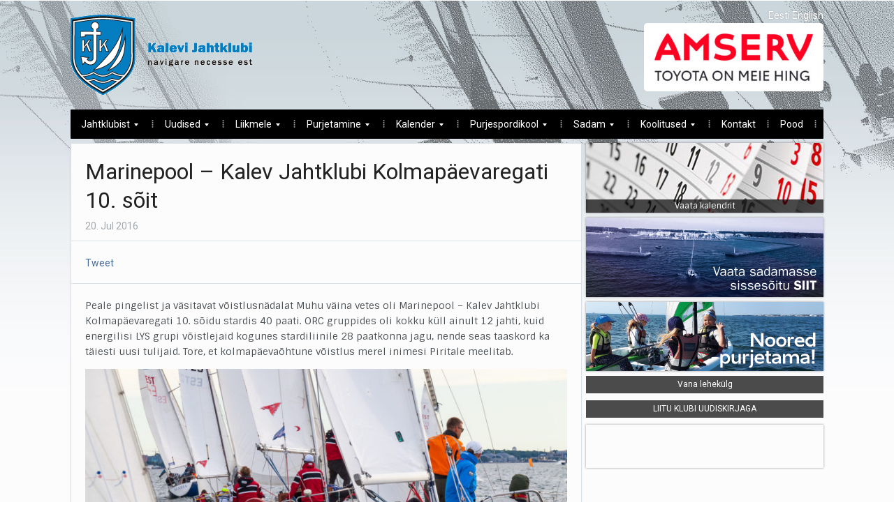

--- FILE ---
content_type: text/html; charset=UTF-8
request_url: https://kjk.ee/marinepool-kalev-jahtklubi-kolmapaevaregati-10-soit/
body_size: 11403
content:
<!DOCTYPE html>
<html xmlns="http://www.w3.org/1999/xhtml" lang="et-EE">
<head>
    <meta http-equiv="Content-Type" content="text/html; charset=UTF-8" />
    <meta http-equiv="X-UA-Compatible" content="IE=edge,chrome=1">
    <meta name='viewport' content='width=device-width, initial-scale=1, maximum-scale=1, user-scalable=no' /> 

    <title>Kalevi Jahtklubi</title>

    <link rel="stylesheet" type="text/css" href="https://kjk.ee/wp-content/themes/alpha/style.css" media="screen" />
	<link href='https://fonts.googleapis.com/css?family=Roboto:400,700|Sintony:400,700' rel='stylesheet' type='text/css'>
 	
    <link rel="pingback" href="https://kjk.ee/xmlrpc.php" />



    <meta name="description" content="Peale pingelist ja väsitavat võistlusnädalat Muhu väina vetes oli Marinepool – Kalev Jahtklubi Kolmapäevaregati 10. sõidu stardis 40 paati. ORC gruppides" />
<meta name="keywords" content="avamerepurjetamine,Kalev Jahtklubi,kolmapäevaregatt 2016,Marinepool," />
<meta name="robots" content="index, follow" />
<link rel='dns-prefetch' href='//secure.gravatar.com' />
<link rel='dns-prefetch' href='//s.w.org' />
<link rel='dns-prefetch' href='//v0.wordpress.com' />
<link rel="alternate" type="application/rss+xml" title="Kalevi Jahtklubi &raquo; Feed" href="https://kjk.ee/feed/" />
<link rel="alternate" type="application/rss+xml" title="Kalevi Jahtklubi &raquo; Comments Feed" href="https://kjk.ee/comments/feed/" />
<link rel="alternate" type="text/calendar" title="Kalevi Jahtklubi &raquo; iCal Feed" href="https://kjk.ee/events/?ical=1" />
<link rel="alternate" type="application/rss+xml" title="Kalevi Jahtklubi &raquo; Marinepool – Kalev Jahtklubi Kolmapäevaregati 10. sõit Comments Feed" href="https://kjk.ee/marinepool-kalev-jahtklubi-kolmapaevaregati-10-soit/feed/" />
		<script type="text/javascript">
			window._wpemojiSettings = {"baseUrl":"https:\/\/s.w.org\/images\/core\/emoji\/13.0.0\/72x72\/","ext":".png","svgUrl":"https:\/\/s.w.org\/images\/core\/emoji\/13.0.0\/svg\/","svgExt":".svg","source":{"concatemoji":"https:\/\/kjk.ee\/wp-includes\/js\/wp-emoji-release.min.js?ver=5.5.17"}};
			!function(e,a,t){var n,r,o,i=a.createElement("canvas"),p=i.getContext&&i.getContext("2d");function s(e,t){var a=String.fromCharCode;p.clearRect(0,0,i.width,i.height),p.fillText(a.apply(this,e),0,0);e=i.toDataURL();return p.clearRect(0,0,i.width,i.height),p.fillText(a.apply(this,t),0,0),e===i.toDataURL()}function c(e){var t=a.createElement("script");t.src=e,t.defer=t.type="text/javascript",a.getElementsByTagName("head")[0].appendChild(t)}for(o=Array("flag","emoji"),t.supports={everything:!0,everythingExceptFlag:!0},r=0;r<o.length;r++)t.supports[o[r]]=function(e){if(!p||!p.fillText)return!1;switch(p.textBaseline="top",p.font="600 32px Arial",e){case"flag":return s([127987,65039,8205,9895,65039],[127987,65039,8203,9895,65039])?!1:!s([55356,56826,55356,56819],[55356,56826,8203,55356,56819])&&!s([55356,57332,56128,56423,56128,56418,56128,56421,56128,56430,56128,56423,56128,56447],[55356,57332,8203,56128,56423,8203,56128,56418,8203,56128,56421,8203,56128,56430,8203,56128,56423,8203,56128,56447]);case"emoji":return!s([55357,56424,8205,55356,57212],[55357,56424,8203,55356,57212])}return!1}(o[r]),t.supports.everything=t.supports.everything&&t.supports[o[r]],"flag"!==o[r]&&(t.supports.everythingExceptFlag=t.supports.everythingExceptFlag&&t.supports[o[r]]);t.supports.everythingExceptFlag=t.supports.everythingExceptFlag&&!t.supports.flag,t.DOMReady=!1,t.readyCallback=function(){t.DOMReady=!0},t.supports.everything||(n=function(){t.readyCallback()},a.addEventListener?(a.addEventListener("DOMContentLoaded",n,!1),e.addEventListener("load",n,!1)):(e.attachEvent("onload",n),a.attachEvent("onreadystatechange",function(){"complete"===a.readyState&&t.readyCallback()})),(n=t.source||{}).concatemoji?c(n.concatemoji):n.wpemoji&&n.twemoji&&(c(n.twemoji),c(n.wpemoji)))}(window,document,window._wpemojiSettings);
		</script>
		<style type="text/css">
img.wp-smiley,
img.emoji {
	display: inline !important;
	border: none !important;
	box-shadow: none !important;
	height: 1em !important;
	width: 1em !important;
	margin: 0 .07em !important;
	vertical-align: -0.1em !important;
	background: none !important;
	padding: 0 !important;
}
</style>
	<link rel='stylesheet' id='tribe-common-skeleton-style-css'  href='https://kjk.ee/wp-content/plugins/the-events-calendar/common/src/resources/css/common-skeleton.min.css?ver=4.12.6' type='text/css' media='all' />
<link rel='stylesheet' id='tribe-tooltip-css'  href='https://kjk.ee/wp-content/plugins/the-events-calendar/common/src/resources/css/tooltip.min.css?ver=4.12.6' type='text/css' media='all' />
<link rel='stylesheet' id='wp-block-library-css'  href='https://kjk.ee/wp-includes/css/dist/block-library/style.min.css?ver=5.5.17' type='text/css' media='all' />
<style id='wp-block-library-inline-css' type='text/css'>
.has-text-align-justify{text-align:justify;}
</style>
<link rel='stylesheet' id='think-button-style-css'  href='https://kjk.ee/wp-content/plugins/contact-form-email/css/button.css?ver=5.5.17' type='text/css' media='all' />
<link rel='stylesheet' id='wp-pagenavi-css'  href='https://kjk.ee/wp-content/plugins/wp-pagenavi/pagenavi-css.css?ver=2.70' type='text/css' media='all' />
<link rel='stylesheet' id='wpz-shortcodes-css'  href='https://kjk.ee/wp-content/themes/alpha/functions/wpzoom/assets/css/shortcodes.css?ver=5.5.17' type='text/css' media='all' />
<link rel='stylesheet' id='zoom-font-awesome-css'  href='https://kjk.ee/wp-content/themes/alpha/functions/wpzoom/assets/css/font-awesome.min.css?ver=5.5.17' type='text/css' media='all' />
<link rel='stylesheet' id='wpzoom-theme-css'  href='https://kjk.ee/wp-content/themes/alpha/styles/default.css?ver=5.5.17' type='text/css' media='all' />
<link rel='stylesheet' id='wpzoom-custom-css'  href='https://kjk.ee/wp-content/themes/alpha/custom.css?ver=5.5.17' type='text/css' media='all' />
<link rel='stylesheet' id='wzslider-css'  href='https://kjk.ee/wp-content/themes/alpha/functions/wpzoom/assets/css/wzslider.css?ver=5.5.17' type='text/css' media='all' />
<link rel='stylesheet' id='jetpack_css-css'  href='https://kjk.ee/wp-content/plugins/jetpack/css/jetpack.css?ver=8.8.5' type='text/css' media='all' />
<link rel='stylesheet' id='wpglobus-css'  href='https://kjk.ee/wp-content/plugins/wpglobus/includes/css/wpglobus.css?ver=2.4.17' type='text/css' media='all' />
<script type='text/javascript' src='https://kjk.ee/wp-includes/js/jquery/jquery.js?ver=1.12.4-wp' id='jquery-core-js'></script>
<script type='text/javascript' src='https://kjk.ee/wp-content/plugins/enable-jquery-migrate-helper/js/jquery-migrate-1.4.1-wp.js?ver=1.4.1-wp' id='jquery-migrate-js'></script>
<script type='text/javascript' src='https://kjk.ee/wp-content/plugins/contact-bank/assets/global/plugins/custom/js/custom.js?ver=5.5.17' id='contact-bank-bootstrap.js-js'></script>
<script type='text/javascript' src='https://kjk.ee/wp-content/themes/alpha/js/init.js?ver=5.5.17' id='wpzoom-init-js'></script>
<script type='text/javascript' id='utils-js-extra'>
/* <![CDATA[ */
var userSettings = {"url":"\/","uid":"0","time":"1769102075","secure":"1"};
/* ]]> */
</script>
<script type='text/javascript' src='https://kjk.ee/wp-includes/js/utils.min.js?ver=5.5.17' id='utils-js'></script>
<link rel="https://api.w.org/" href="https://kjk.ee/wp-json/" /><link rel="alternate" type="application/json" href="https://kjk.ee/wp-json/wp/v2/posts/4517" /><link rel="EditURI" type="application/rsd+xml" title="RSD" href="https://kjk.ee/xmlrpc.php?rsd" />
<link rel="wlwmanifest" type="application/wlwmanifest+xml" href="https://kjk.ee/wp-includes/wlwmanifest.xml" /> 
<link rel='prev' title='Eesti jahid on ORC MM-il kõrges konkurentsis' href='https://kjk.ee/eesti-jahid-on-orc-mm-il-korges-konkurentsis/' />
<link rel='next' title='Premiumile avamerepurjetamise ORC klassi MMilt viies koht, neli Eesti jahti lõpetas esikümnes' href='https://kjk.ee/premiumile-orc-mmilt-viies-koht-neli-eesti-jahti-lopetas-avamerepurjetamise-orc-klassi-mm-i-esikumnes/' />
<meta name="generator" content="WordPress 5.5.17" />
<link rel="canonical" href="https://kjk.ee/marinepool-kalev-jahtklubi-kolmapaevaregati-10-soit/" />
<link rel='shortlink' href='https://wp.me/paW3M4-1aR' />
<link rel="alternate" type="application/json+oembed" href="https://kjk.ee/wp-json/oembed/1.0/embed?url=https%3A%2F%2Fkjk.ee%2Fmarinepool-kalev-jahtklubi-kolmapaevaregati-10-soit%2F" />
<link rel="alternate" type="text/xml+oembed" href="https://kjk.ee/wp-json/oembed/1.0/embed?url=https%3A%2F%2Fkjk.ee%2Fmarinepool-kalev-jahtklubi-kolmapaevaregati-10-soit%2F&#038;format=xml" />
<!-- Analytics by WP-Statistics v12.6.13 - https://wp-statistics.com/ -->
<meta name="tec-api-version" content="v1"><meta name="tec-api-origin" content="https://kjk.ee"><link rel="https://theeventscalendar.com/" href="https://kjk.ee/wp-json/tribe/events/v1/" /><style type='text/css'>img#wpstats{display:none}</style><!-- WPZOOM Theme / Framework -->
<meta name="generator" content="Alpha Theme 1.0" />
<meta name="generator" content="WPZOOM Framework 1.4.3" />
<style type="text/css"></style>
<script type="text/javascript">document.write('<style type="text/css">.tabber{display:none;}</style>');</script><style type="text/css">.recentcomments a{display:inline !important;padding:0 !important;margin:0 !important;}</style>			<style type="text/css">
				/* If html does not have either class, do not show lazy loaded images. */
				html:not( .jetpack-lazy-images-js-enabled ):not( .js ) .jetpack-lazy-image {
					display: none;
				}
			</style>
			<script>
				document.documentElement.classList.add(
					'jetpack-lazy-images-js-enabled'
				);
			</script>
		
<!-- Jetpack Open Graph Tags -->
<meta property="og:type" content="article" />
<meta property="og:title" content="Marinepool – Kalev Jahtklubi Kolmapäevaregati 10. sõit" />
<meta property="og:url" content="https://kjk.ee/marinepool-kalev-jahtklubi-kolmapaevaregati-10-soit/" />
<meta property="og:description" content="Peale pingelist ja väsitavat võistlusnädalat Muhu väina vetes oli Marinepool – Kalev Jahtklubi Kolmapäevaregati 10. sõidu stardis 40 paati. ORC gruppides oli kokku küll ainult 12 jahti, kuid energi…" />
<meta property="article:published_time" content="2016-07-20T20:32:19+00:00" />
<meta property="article:modified_time" content="2016-07-20T23:15:06+00:00" />
<meta property="og:site_name" content="Kalevi Jahtklubi" />
<meta property="og:image" content="https://kjk.ee/wp-content/uploads/2016/07/20160720_194514_RichtoneHDR.jpg" />
<meta property="og:image:width" content="3264" />
<meta property="og:image:height" content="1836" />
<meta name="twitter:text:title" content="Marinepool – Kalev Jahtklubi Kolmapäevaregati 10. sõit" />
<meta name="twitter:image" content="https://kjk.ee/wp-content/uploads/2016/07/20160720_194514_RichtoneHDR.jpg?w=640" />
<meta name="twitter:card" content="summary_large_image" />

<!-- End Jetpack Open Graph Tags -->
			<style type="text/css" media="screen">
				.wpglobus_flag_et{background-image:url(https://kjk.ee/wp-content/plugins/wpglobus/flags/ee.png)}
.wpglobus_flag_en{background-image:url(https://kjk.ee/wp-content/plugins/wpglobus/flags/us.png)}
                                    			</style>
			<link rel="alternate" hreflang="et-EE" href="https://kjk.ee/marinepool-kalev-jahtklubi-kolmapaevaregati-10-soit/" /><link rel="alternate" hreflang="en-US" href="https://kjk.ee/en/marinepool-kalev-jahtklubi-kolmapaevaregati-10-soit/" /><link rel="icon" href="https://kjk.ee/wp-content/uploads/2022/01/cropped-KJK-vapp-32x32.png" sizes="32x32" />
<link rel="icon" href="https://kjk.ee/wp-content/uploads/2022/01/cropped-KJK-vapp-192x192.png" sizes="192x192" />
<link rel="apple-touch-icon" href="https://kjk.ee/wp-content/uploads/2022/01/cropped-KJK-vapp-180x180.png" />
<meta name="msapplication-TileImage" content="https://kjk.ee/wp-content/uploads/2022/01/cropped-KJK-vapp-270x270.png" />


</head>
<body class="post-template-default single single-post postid-4517 single-format-standard tribe-no-js">
 
  	<header id="header">

 		<div id="menutop">
			<div class="inner-wrap">
  
				
					 
	 			<div class="clear"></div>

 			</div><!-- /.inner-wrap -->
 
		</div><!-- /#menutop -->

  		<div class="inner-wrap header-wrap">
   
 			<div id="logo">
				<a href="https://kjk.ee" title="Eesti üks vanemaid ja suuremaid, üle 700 liikmega jahtklubi, mis asutati 8. veebruaril 1948.">
<!-- Logo 
					<img src="https://kjk.ee/wp-content/themes/alpha/images/logo.png" alt="Kalevi Jahtklubi">
-->
<img src="https://www.kjk.ee/wp-content/uploads/2017/03/kjk-logo-260x116.png" alt="Kalevi Jahtklubi">
				</a>
			</div><!-- / #logo -->
			<div id="banner">
									<div><div class="list"><a href="https://kjk.ee/marinepool-kalev-jahtklubi-kolmapaevaregati-10-soit/" class="wpglobus-selector-link wpglobus-current-language"><img src="https://kjk.ee/wp-content/plugins/wpglobus/flags/ee.png" alt=""/> <span class="name">Eesti</span> <span class="code">ET</span></a><a href="https://kjk.ee/en/marinepool-kalev-jahtklubi-kolmapaevaregati-10-soit/" class="wpglobus-selector-link "><img src="https://kjk.ee/wp-content/plugins/wpglobus/flags/us.png" alt=""/> <span class="name">English</span> <span class="code">EN</span></a></div></div><div>
<a href="http://www.amservauto.ee/" target="_blank"><img width="257" height="98" src="https://kjk.ee/wp-content/uploads/2021/05/Amserv-sloganiga-punane-EE-RGB-257x98.jpg" class="attachment-homepage-banner-box size-homepage-banner-box jetpack-lazy-image" alt="" loading="lazy" data-lazy-srcset="https://kjk.ee/wp-content/uploads/2021/05/Amserv-sloganiga-punane-EE-RGB-257x98.jpg 257w, https://kjk.ee/wp-content/uploads/2021/05/Amserv-sloganiga-punane-EE-RGB-300x114.jpg 300w, https://kjk.ee/wp-content/uploads/2021/05/Amserv-sloganiga-punane-EE-RGB-1024x390.jpg 1024w, https://kjk.ee/wp-content/uploads/2021/05/Amserv-sloganiga-punane-EE-RGB-768x292.jpg 768w, https://kjk.ee/wp-content/uploads/2021/05/Amserv-sloganiga-punane-EE-RGB-1536x585.jpg 1536w, https://kjk.ee/wp-content/uploads/2021/05/Amserv-sloganiga-punane-EE-RGB-145x55.jpg 145w, https://kjk.ee/wp-content/uploads/2021/05/Amserv-sloganiga-punane-EE-RGB-126x48.jpg 126w, https://kjk.ee/wp-content/uploads/2021/05/Amserv-sloganiga-punane-EE-RGB.jpg 1700w" data-lazy-sizes="(max-width: 257px) 100vw, 257px" data-lazy-src="https://kjk.ee/wp-content/uploads/2021/05/Amserv-sloganiga-punane-EE-RGB-257x98.jpg?is-pending-load=1" srcset="[data-uri]" /></a></div>							</div><!--/ #banner -->
			
 			 
			
			<div class="clear"></div>

 
			<div id="menu">
 
				<a class="btn_menu" id="toggle-main" href="#"></a>

				<div id="menu-wrap">

					<ul id="mainmenu" class="dropdown"><li id="menu-item-185" class="menu-item menu-item-type-post_type menu-item-object-page menu-item-has-children menu-item-185"><a href="https://kjk.ee/jahtklubist/">Jahtklubist</a>
<ul class="sub-menu">
	<li id="menu-item-37" class="menu-item menu-item-type-post_type menu-item-object-page menu-item-37"><a href="https://kjk.ee/pohikiri/">Põhikiri</a></li>
	<li id="menu-item-36" class="menu-item menu-item-type-post_type menu-item-object-page menu-item-36"><a href="https://kjk.ee/kodukord/">Kodukord</a></li>
	<li id="menu-item-35" class="menu-item menu-item-type-post_type menu-item-object-page menu-item-35"><a href="https://kjk.ee/arengukava/">Arengukava</a></li>
	<li id="menu-item-34" class="menu-item menu-item-type-post_type menu-item-object-page menu-item-34"><a href="https://kjk.ee/juhtimine/">Juhtimine</a></li>
	<li id="menu-item-33" class="menu-item menu-item-type-post_type menu-item-object-page menu-item-33"><a href="https://kjk.ee/toimkonnad/">Toimkonnad</a></li>
	<li id="menu-item-32" class="menu-item menu-item-type-post_type menu-item-object-page menu-item-32"><a href="https://kjk.ee/ajalugu/">Ajalugu</a></li>
</ul>
</li>
<li id="menu-item-23703" class="menu-item menu-item-type-custom menu-item-object-custom menu-item-has-children menu-item-23703"><a href="https://kjk.ee/uudised/">Uudised</a>
<ul class="sub-menu">
	<li id="menu-item-23735" class="menu-item menu-item-type-post_type menu-item-object-page menu-item-23735"><a href="https://kjk.ee/uudised/">Uudised</a></li>
	<li id="menu-item-23711" class="menu-item menu-item-type-post_type menu-item-object-page menu-item-23711"><a href="https://kjk.ee/hinnakiri/">Hinnakiri</a></li>
	<li id="menu-item-23704" class="menu-item menu-item-type-post_type menu-item-object-page menu-item-23704"><a href="https://kjk.ee/uldinfo/">Üldinfo</a></li>
	<li id="menu-item-23791" class="menu-item menu-item-type-post_type menu-item-object-page menu-item-23791"><a href="https://kjk.ee/jahtklubist/">Jahtklubist</a></li>
	<li id="menu-item-27136" class="menu-item menu-item-type-post_type menu-item-object-post menu-item-27136"><a href="https://kjk.ee/klubisaal/">Kalevi Jahtklubi KLUBISAAL</a></li>
	<li id="menu-item-27620" class="menu-item menu-item-type-post_type menu-item-object-page menu-item-27620"><a href="https://kjk.ee/jousaal/">Jõusaal</a></li>
	<li id="menu-item-29077" class="menu-item menu-item-type-post_type menu-item-object-post menu-item-29077"><a href="https://kjk.ee/elling/">Elling</a></li>
</ul>
</li>
<li id="menu-item-23692" class="menu-item menu-item-type-custom menu-item-object-custom menu-item-has-children menu-item-23692"><a href="https://kjk.ee/kuidas-liikmeks-saada/">Liikmele</a>
<ul class="sub-menu">
	<li id="menu-item-23693" class="menu-item menu-item-type-post_type menu-item-object-page menu-item-23693"><a href="https://kjk.ee/kuidas-liikmeks-saada/">Kuidas liikmeks saada?</a></li>
	<li id="menu-item-23689" class="menu-item menu-item-type-post_type menu-item-object-page menu-item-23689"><a href="https://kjk.ee/liikmemaks/">Liikmemaks</a></li>
	<li id="menu-item-27619" class="menu-item menu-item-type-post_type menu-item-object-page menu-item-27619"><a href="https://kjk.ee/jousaal/">Jõusaal</a></li>
	<li id="menu-item-28402" class="menu-item menu-item-type-post_type menu-item-object-post menu-item-28402"><a href="https://kjk.ee/klubisaal/">Kalevi Jahtklubi Klubisaal</a></li>
	<li id="menu-item-29078" class="menu-item menu-item-type-post_type menu-item-object-post menu-item-29078"><a href="https://kjk.ee/elling/">Elling</a></li>
	<li id="menu-item-24243" class="menu-item menu-item-type-post_type menu-item-object-post menu-item-24243"><a href="https://kjk.ee/kapteni-kajut/">Kapteni Kajut</a></li>
	<li id="menu-item-23705" class="menu-item menu-item-type-post_type menu-item-object-page menu-item-23705"><a href="https://kjk.ee/soodustused/">Soodustused KJK liikmetele</a></li>
	<li id="menu-item-23788" class="menu-item menu-item-type-post_type menu-item-object-page menu-item-23788"><a href="https://kjk.ee/sumboolika/">Sümboolika ja klubivorm</a></li>
	<li id="menu-item-23786" class="menu-item menu-item-type-post_type menu-item-object-page menu-item-23786"><a href="https://kjk.ee/klubi-lips-ja-bleiser/">Klubi lips ja bleiser</a></li>
	<li id="menu-item-23695" class="menu-item menu-item-type-post_type menu-item-object-page menu-item-23695"><a href="https://kjk.ee/tavaliige/">Tavaliige</a></li>
	<li id="menu-item-23696" class="menu-item menu-item-type-post_type menu-item-object-page menu-item-23696"><a href="https://kjk.ee/auliikmed/">Auliikmed</a></li>
	<li id="menu-item-23694" class="menu-item menu-item-type-post_type menu-item-object-page menu-item-23694"><a href="https://kjk.ee/veteranliige/">Veteranliige</a></li>
	<li id="menu-item-23697" class="menu-item menu-item-type-post_type menu-item-object-page menu-item-23697"><a href="https://kjk.ee/noorliige/">Noorliige</a></li>
	<li id="menu-item-23700" class="menu-item menu-item-type-post_type menu-item-object-page menu-item-23700"><a href="https://kjk.ee/kuldmargi-kavalerid/">Kuldmärgi kavalerid</a></li>
	<li id="menu-item-23787" class="menu-item menu-item-type-post_type menu-item-object-page menu-item-23787"><a href="https://kjk.ee/klubiliikme-panus/">Klubiliikme panus</a></li>
</ul>
</li>
<li id="menu-item-23716" class="menu-item menu-item-type-custom menu-item-object-custom menu-item-has-children menu-item-23716"><a href="https://kjk.ee/teadmiseks-jahiomanikule-ja-purjetajale/">Purjetamine</a>
<ul class="sub-menu">
	<li id="menu-item-23790" class="menu-item menu-item-type-post_type menu-item-object-page menu-item-23790"><a href="https://kjk.ee/teadmiseks-jahiomanikule-ja-purjetajale/">Teadmiseks jahiomanikule ja purjetajale</a></li>
	<li id="menu-item-23792" class="menu-item menu-item-type-post_type menu-item-object-post menu-item-23792"><a href="https://kjk.ee/hei-voistluspurjetaja-kas-oled-uueks-hooajaks-valmis/">Hei võistluspurjetaja! Kas oled uueks hooajaks valmis?</a></li>
	<li id="menu-item-23719" class="menu-item menu-item-type-post_type menu-item-object-page menu-item-23719"><a href="https://kjk.ee/kindlustus/">Kindlustus</a></li>
	<li id="menu-item-29283" class="menu-item menu-item-type-post_type menu-item-object-page menu-item-29283"><a href="https://kjk.ee/pantaenius-jahtide-kindlustused/">Pantaenius jahtide kindlustused</a></li>
	<li id="menu-item-23717" class="menu-item menu-item-type-post_type menu-item-object-page menu-item-23717"><a href="https://kjk.ee/jahi-rentimine/">Jahi rentimine</a></li>
	<li id="menu-item-23718" class="menu-item menu-item-type-post_type menu-item-object-page menu-item-23718"><a href="https://kjk.ee/jaapurjetamine/">Jääpurjetamine</a></li>
</ul>
</li>
<li id="menu-item-23673" class="menu-item menu-item-type-custom menu-item-object-custom menu-item-has-children menu-item-23673"><a href="https://kjk.ee/events/?events_year=2026">Kalender</a>
<ul class="sub-menu">
	<li id="menu-item-28285" class="menu-item menu-item-type-custom menu-item-object-custom menu-item-28285"><a href="https://www.orcworlds2025.com/">ORC Worlds 2025 Tallinn</a></li>
	<li id="menu-item-28267" class="menu-item menu-item-type-post_type menu-item-object-page menu-item-28267"><a href="https://kjk.ee/spinnaker2025/">49. Spinnakeri regatt 2025</a></li>
	<li id="menu-item-23674" class="menu-item menu-item-type-post_type menu-item-object-page menu-item-23674"><a href="https://kjk.ee/amserv-kolmapaevaregatt/">AMSERV Kolmapäevaregatt</a></li>
	<li id="menu-item-23675" class="menu-item menu-item-type-post_type menu-item-object-page menu-item-23675"><a href="https://kjk.ee/kjk-avamerepurjetamise-karikasari/">KJK Avamerepurjetamise Karikasari 2025</a></li>
	<li id="menu-item-23678" class="menu-item menu-item-type-custom menu-item-object-custom menu-item-23678"><a href="http://www.muhuvain.ee/et">A. Le Coq 68. Muhu Väina Regatt 2025</a></li>
	<li id="menu-item-23967" class="menu-item menu-item-type-post_type menu-item-object-page menu-item-23967"><a href="https://kjk.ee/regatid/baltic-sea-solo-race/">Baltic Sea Solo Race 2025</a></li>
	<li id="menu-item-26847" class="menu-item menu-item-type-custom menu-item-object-custom menu-item-26847"><a href="https://balticoffshoreweek.org/">Baltic Offshore Week 2025</a></li>
	<li id="menu-item-23679" class="menu-item menu-item-type-custom menu-item-object-custom menu-item-23679"><a href="https://estdragon.ee/">Draakon klassi regatid</a></li>
	<li id="menu-item-24063" class="menu-item menu-item-type-custom menu-item-object-custom menu-item-24063"><a href="https://goldcup2023.folkboot.ee/">NORDIC FOLKBOAT GOLD CUP 2023</a></li>
	<li id="menu-item-23835" class="menu-item menu-item-type-post_type menu-item-object-page menu-item-23835"><a href="https://kjk.ee/finest-offshore-series-2023/">FINEST Offshore Series 2023</a></li>
</ul>
</li>
<li id="menu-item-23680" class="menu-item menu-item-type-custom menu-item-object-custom menu-item-has-children menu-item-23680"><a href="https://kjk.ee/purjespordikool/">Purjespordikool</a>
<ul class="sub-menu">
	<li id="menu-item-23683" class="menu-item menu-item-type-post_type menu-item-object-page menu-item-23683"><a href="https://kjk.ee/purjespordikool/">Purjespordikool</a></li>
	<li id="menu-item-23681" class="menu-item menu-item-type-post_type menu-item-object-page menu-item-23681"><a href="https://kjk.ee/kuidas-alustada/">Kuidas alustada?</a></li>
	<li id="menu-item-23686" class="menu-item menu-item-type-post_type menu-item-object-page menu-item-23686"><a href="https://kjk.ee/paadiklassid/">Paadiklassid</a></li>
	<li id="menu-item-23687" class="menu-item menu-item-type-post_type menu-item-object-page menu-item-23687"><a href="https://kjk.ee/dokumendid/">Dokumendid</a></li>
	<li id="menu-item-23682" class="menu-item menu-item-type-post_type menu-item-object-page menu-item-23682"><a href="https://kjk.ee/laste-algopetuskursused/">Laste algõpetuskursused</a></li>
	<li id="menu-item-26300" class="menu-item menu-item-type-post_type menu-item-object-post menu-item-26300"><a href="https://kjk.ee/purjetamise-tutvustus-koolides-ja-lasteaias/">Purjetamise tutvustus koolides ja lasteaias</a></li>
	<li id="menu-item-23685" class="menu-item menu-item-type-post_type menu-item-object-page menu-item-23685"><a href="https://kjk.ee/treenerid/">Treenerid</a></li>
	<li id="menu-item-23684" class="menu-item menu-item-type-post_type menu-item-object-page menu-item-23684"><a href="https://kjk.ee/treeningkava/">Treeningkava</a></li>
	<li id="menu-item-23688" class="menu-item menu-item-type-post_type menu-item-object-page menu-item-23688"><a href="https://kjk.ee/purjespordikool/oppemaksud-ja-hinnakiri/">Õppemaksud ja hinnakiri</a></li>
</ul>
</li>
<li id="menu-item-23691" class="menu-item menu-item-type-custom menu-item-object-custom menu-item-has-children menu-item-23691"><a href="https://kjk.ee/sadama-plaan/">Sadam</a>
<ul class="sub-menu">
	<li id="menu-item-23785" class="menu-item menu-item-type-post_type menu-item-object-page menu-item-23785"><a href="https://kjk.ee/aluse-deklaratsioon/">Aluse deklaratsioon</a></li>
	<li id="menu-item-23709" class="menu-item menu-item-type-post_type menu-item-object-page menu-item-23709"><a href="https://kjk.ee/sadama-plaan/">Sadama plaan</a></li>
	<li id="menu-item-23690" class="menu-item menu-item-type-post_type menu-item-object-page menu-item-23690"><a href="https://kjk.ee/hinnakiri/">Hinnakiri</a></li>
	<li id="menu-item-23708" class="menu-item menu-item-type-post_type menu-item-object-page menu-item-23708"><a href="https://kjk.ee/teenused-2/">Teenused</a></li>
	<li id="menu-item-23707" class="menu-item menu-item-type-post_type menu-item-object-page menu-item-23707"><a href="https://kjk.ee/sadama-eeskiri/">Sadama eeskiri</a></li>
	<li id="menu-item-23710" class="menu-item menu-item-type-post_type menu-item-object-page menu-item-23710"><a href="https://kjk.ee/sadama-kaart/">Sadama kaart</a></li>
</ul>
</li>
<li id="menu-item-23698" class="menu-item menu-item-type-custom menu-item-object-custom menu-item-has-children menu-item-23698"><a href="https://kjk.ee/vaikelaevajuhi-kursused/">Koolitused</a>
<ul class="sub-menu">
	<li id="menu-item-23712" class="menu-item menu-item-type-post_type menu-item-object-page menu-item-23712"><a href="https://kjk.ee/vaikelaevajuhi-kursused/">Väikelaevajuhi kursused</a></li>
	<li id="menu-item-23714" class="menu-item menu-item-type-post_type menu-item-object-page menu-item-23714"><a href="https://kjk.ee/raadiokoolitused/">Raadiokoolitus</a></li>
	<li id="menu-item-29470" class="menu-item menu-item-type-post_type menu-item-object-page menu-item-29470"><a href="https://kjk.ee/uudisedteated/taiskasvanute-purjetamise-algkursus-rs-quest-paadiga/">Täiskasvanute purjetamise algkursus RS Quest paadiga</a></li>
	<li id="menu-item-23715" class="menu-item menu-item-type-post_type menu-item-object-page menu-item-23715"><a href="https://kjk.ee/laste-algopetuskursused/">Laste algõpetuskursused</a></li>
	<li id="menu-item-23702" class="menu-item menu-item-type-post_type menu-item-object-page menu-item-23702"><a href="https://kjk.ee/taiskasvanute-purjetamiskoolitused/">Täiskasvanute purjetamiskoolitused</a></li>
</ul>
</li>
<li id="menu-item-23701" class="menu-item menu-item-type-post_type menu-item-object-page menu-item-23701"><a href="https://kjk.ee/kontakt/">Kontakt</a></li>
<li id="menu-item-23699" class="menu-item menu-item-type-post_type menu-item-object-page menu-item-23699"><a href="https://kjk.ee/pood/">Pood</a></li>
</ul>		 
					


				</div>

				<div class="menu-mobile-buttons">
					<a href="https://www.kjk.ee/kontakt/">Kontakt</a>
					<a href="https://www.kjk.ee/events/?events_year=2026">Kalender</a>
				</div>
  
				<div id="search"> 
	<form method="get" id="searchform" action="https://kjk.ee/">
		<input type="text" name="s" id="s" size="35" onblur="if (this.value == '') {this.value = 'search...';}" onfocus="if (this.value == 'search...') {this.value = '';}" value="search..." class="text" />
		<input type="submit" id="searchsubmit" class="submit" value="Search" />
	</form>
</div>		
				<div class="clear"></div>
  
		 	</div><!-- /#menu -->
  
		</div><!-- /.inner-wrap -->
	 
	</header>

		<div class="inner-wrap">
		<div id="news-ticker">

			
			<div class="first">
				<dl id="ticker">
 
				 
 					  
			 		<dt>6 days ago </dt>
					<dd><a href="https://kjk.ee/klubiliikmete-vestlusohtute-jutulong-sai-veerema-lukatud/" title="Klubiliikmete vestlusõhtute jutulõng sai veerema lükatud">Klubiliikmete vestlusõhtute jutulõng sai veerema lükatud</a></dd>
 
				 
 					  
			 		<dt>3 weeks ago </dt>
					<dd><a href="https://kjk.ee/2026-aasta-hinnakiri-on-avaldatud/" title="2026.aasta hinnakiri on avaldatud">2026.aasta hinnakiri on avaldatud</a></dd>
 
				 
 					  
			 		<dt>1 month ago </dt>
					<dd><a href="https://kjk.ee/kalevi-jahtklubi-puhadetervitus-2/" title="Kalevi Jahtklubi pühadetervitus">Kalevi Jahtklubi pühadetervitus</a></dd>
 
				 
 					  
			 		<dt>1 month ago </dt>
					<dd><a href="https://kjk.ee/kalevi-jahtklubi-jahisadamas-vabanevad-moned-kaikohad-2026-aastal/" title="Kalevi Jahtklubi jahisadamas vabanevad mõned kaikohad 2026.aastal">Kalevi Jahtklubi jahisadamas vabanevad mõned kaikohad 2026.aastal</a></dd>
 
				 
 					  
			 		<dt>1 month ago </dt>
					<dd><a href="https://kjk.ee/raamat-jaapurjetamine-nuud-muugil/" title="Raamat &#8221; Jääpurjetamine&#8221; nüüd müügil!">Raamat &#8221; Jääpurjetamine&#8221; nüüd müügil!</a></dd>
 
				 
 		 
				  
				</dl>
			</div>
		 			</div>	
	</div>
	<div class="container"> 
		<div class="content-wrap">
<div class="single-area">

	 
		<div class="post-meta">
			 
		 	<h1 class="title">
				<a href="https://kjk.ee/marinepool-kalev-jahtklubi-kolmapaevaregati-10-soit/" title="Permalink to Marinepool – Kalev Jahtklubi Kolmapäevaregati 10. sõit" rel="bookmark">Marinepool – Kalev Jahtklubi Kolmapäevaregati 10. sõit</a>
			</h1>

			20. Jul 2016 					
		</div><!-- /.post-meta -->

					<div class="share_box">
					<div class="share_btn"><a href="http://twitter.com/share" data-url="https://kjk.ee/marinepool-kalev-jahtklubi-kolmapaevaregati-10-soit/" class="twitter-share-button" data-count="horizontal">Tweet</a><script type="text/javascript" src="http://platform.twitter.com/widgets.js"></script></div>
				<div class="share_btn"><iframe src="http://www.facebook.com/plugins/like.php?href=https%3A%2F%2Fkjk.ee%2Fmarinepool-kalev-jahtklubi-kolmapaevaregati-10-soit%2F&amp;layout=button_count&amp;show_faces=false&amp;width=1000&amp;action=like&amp;font=arial&amp;colorscheme=light&amp;height=21" scrolling="no" frameborder="0" style="border:none; overflow:hidden; width:80px; height:21px;" allowTransparency="true"></iframe></div>
				<div class="share_btn"><g:plusone size="medium"></g:plusone></div>
				<div class="clear"></div>
			</div> 
		
	  
		<div id="post-4517" class="clearfix post-wrap post-4517 post type-post status-publish format-standard has-post-thumbnail hentry category-uncategorized tag-avamerepurjetamine tag-kalev-jahtklubi tag-kolmapaevaregatt-2016 tag-marinepool">
 	 	  
			<div class="entry">
				<p>Peale pingelist ja väsitavat võistlusnädalat Muhu väina vetes oli Marinepool – Kalev Jahtklubi Kolmapäevaregati 10. sõidu stardis 40 paati. ORC gruppides oli kokku küll ainult 12 jahti, kuid energilisi LYS grupi võistlejaid kogunes stardiliinile 28 paatkonna jagu, nende seas taaskord ka täiesti uusi tulijaid. Tore, et kolmapäevaõhtune võistlus merel inimesi Piritale meelitab.</p>
<div id="attachment_4528" style="width: 700px" class="wp-caption aligncenter"><a href="http://www.kjk.ee/marinepool-kalev-jahtklubi-kolmapaevaregati-10-soit/2016-marinepool-kalev-jahtklubi-kolmapaevaregatt-2016-07-20-tallinn-copyright-2016-piret-salmistu-2461/" rel="attachment wp-att-4528"><img aria-describedby="caption-attachment-4528" loading="lazy" class="size-large wp-image-4528 jetpack-lazy-image" src="http://www.kjk.ee/wp-content/uploads/2016/07/2016-Marinepool-Kalev-Jahtklubi-Kolmapäevaregatt-2016-07-20-Tallinn-©-Copyright-2016-Piret-Salmistu-2461-1024x683.jpg" alt="Marinepool-Kalev Jahtklubi kolmapäevaregatt 2016 | 20.07.2016 | Kalev Jahtklubi, Tallinn | (c) Piret Salmistu" width="690" height="460" data-lazy-srcset="https://kjk.ee/wp-content/uploads/2016/07/2016-Marinepool-Kalev-Jahtklubi-Kolmapäevaregatt-2016-07-20-Tallinn-©-Copyright-2016-Piret-Salmistu-2461-1024x683.jpg 1024w, https://kjk.ee/wp-content/uploads/2016/07/2016-Marinepool-Kalev-Jahtklubi-Kolmapäevaregatt-2016-07-20-Tallinn-©-Copyright-2016-Piret-Salmistu-2461-300x200.jpg 300w, https://kjk.ee/wp-content/uploads/2016/07/2016-Marinepool-Kalev-Jahtklubi-Kolmapäevaregatt-2016-07-20-Tallinn-©-Copyright-2016-Piret-Salmistu-2461-768x512.jpg 768w, https://kjk.ee/wp-content/uploads/2016/07/2016-Marinepool-Kalev-Jahtklubi-Kolmapäevaregatt-2016-07-20-Tallinn-©-Copyright-2016-Piret-Salmistu-2461-82x55.jpg 82w, https://kjk.ee/wp-content/uploads/2016/07/2016-Marinepool-Kalev-Jahtklubi-Kolmapäevaregatt-2016-07-20-Tallinn-©-Copyright-2016-Piret-Salmistu-2461-72x48.jpg 72w, https://kjk.ee/wp-content/uploads/2016/07/2016-Marinepool-Kalev-Jahtklubi-Kolmapäevaregatt-2016-07-20-Tallinn-©-Copyright-2016-Piret-Salmistu-2461-147x98.jpg 147w, https://kjk.ee/wp-content/uploads/2016/07/2016-Marinepool-Kalev-Jahtklubi-Kolmapäevaregatt-2016-07-20-Tallinn-©-Copyright-2016-Piret-Salmistu-2461.jpg 1600w" data-lazy-sizes="(max-width: 690px) 100vw, 690px" data-lazy-src="http://www.kjk.ee/wp-content/uploads/2016/07/2016-Marinepool-Kalev-Jahtklubi-Kolmapäevaregatt-2016-07-20-Tallinn-©-Copyright-2016-Piret-Salmistu-2461-1024x683.jpg?is-pending-load=1" srcset="[data-uri]"><noscript><img aria-describedby="caption-attachment-4528" loading="lazy" class="size-large wp-image-4528" src="http://www.kjk.ee/wp-content/uploads/2016/07/2016-Marinepool-Kalev-Jahtklubi-Kolmapäevaregatt-2016-07-20-Tallinn-©-Copyright-2016-Piret-Salmistu-2461-1024x683.jpg" alt="Marinepool-Kalev Jahtklubi kolmapäevaregatt 2016 | 20.07.2016 | Kalev Jahtklubi, Tallinn | (c) Piret Salmistu" width="690" height="460" srcset="https://kjk.ee/wp-content/uploads/2016/07/2016-Marinepool-Kalev-Jahtklubi-Kolmapäevaregatt-2016-07-20-Tallinn-©-Copyright-2016-Piret-Salmistu-2461-1024x683.jpg 1024w, https://kjk.ee/wp-content/uploads/2016/07/2016-Marinepool-Kalev-Jahtklubi-Kolmapäevaregatt-2016-07-20-Tallinn-©-Copyright-2016-Piret-Salmistu-2461-300x200.jpg 300w, https://kjk.ee/wp-content/uploads/2016/07/2016-Marinepool-Kalev-Jahtklubi-Kolmapäevaregatt-2016-07-20-Tallinn-©-Copyright-2016-Piret-Salmistu-2461-768x512.jpg 768w, https://kjk.ee/wp-content/uploads/2016/07/2016-Marinepool-Kalev-Jahtklubi-Kolmapäevaregatt-2016-07-20-Tallinn-©-Copyright-2016-Piret-Salmistu-2461-82x55.jpg 82w, https://kjk.ee/wp-content/uploads/2016/07/2016-Marinepool-Kalev-Jahtklubi-Kolmapäevaregatt-2016-07-20-Tallinn-©-Copyright-2016-Piret-Salmistu-2461-72x48.jpg 72w, https://kjk.ee/wp-content/uploads/2016/07/2016-Marinepool-Kalev-Jahtklubi-Kolmapäevaregatt-2016-07-20-Tallinn-©-Copyright-2016-Piret-Salmistu-2461-147x98.jpg 147w, https://kjk.ee/wp-content/uploads/2016/07/2016-Marinepool-Kalev-Jahtklubi-Kolmapäevaregatt-2016-07-20-Tallinn-©-Copyright-2016-Piret-Salmistu-2461.jpg 1600w" sizes="(max-width: 690px) 100vw, 690px" /></noscript></a><p id="caption-attachment-4528" class="wp-caption-text">Marinepool-Kalev Jahtklubi kolmapäevaregatt 2016 | 20.07.2016 | Kalev Jahtklubi, Tallinn | (c) Piret Salmistu</p></div>
<p>Tänane tagasihoidliku pikkusega distants sõideti kiireimate jahtide poolt läbi peaaegu poole tunniga. Läbimiseks pikema raja saanud ORC jahid olid finišis peale tunni pikkust seilamist. Vaatamata tuule vaibumist lubanud ilmateadetele püsis 4,5-5 m/s puhunud põhjatuul algusest lõpuni ja kõikide gruppide jahid finišeerisid kontrollaja piires. Kui vastu-allatuule raja läbimine merel võttis suhteliselt vähe aega, siis pikemalt sai täna aega veeta lipuväljakul, kus lisaks 10.sõidu esikolmikutele pärjati ka juunikuu parimaid.</p>
<p><em>Tekst Elle Bubert </em></p>
<p><em><a href="https://www.facebook.com/Kalev.Jahtklubi/photos/?tab=album&#038;album_id=1362143817135656">Fotod merelt &#8211; Piret Salmistu</a> </em></p>
<p><a href="https://www.facebook.com/Kalev.Jahtklubi/photos/?tab=album&#038;album_id=1362139153802789"><em>Autasustamise fotod</em></a></p>
<p><strong>Marinepool – Kalev Jahtklubi Kolmapäevaregati 10. sõidu esikolmikud:</strong></p>
<p>ORC I<br />
I koht FORTE  kapten Jaak Jõgi<br />
II koht  MY CAR  kapten Eiki Keert<br />
III koht MERION  kapten Marko Pomerants</p>
<p>ORC II<br />
I koht BRIGITTA X kapten  Aleksandr Karboinov<br />
II koht  ADELE kapten  Aleksander Zolotov<br />
III koht SILVA kapten  Jaanus Talp</p>
<p>LYS I<br />
I koht FANATIC kapten Ain Jalasto<br />
II koht RED HOT kapten Risto Laidla<br />
III koht BLANCA kapten Jaan Tiidemann</p>
<p>LYS II<br />
I koht  VIRU kapten Indrek Pikk<br />
II koht PRIIMA kapten Siim Ojaver<br />
III koht ESTELLA kapten Alar Laan</p>
<p><a href="http://www.kjk.ee/event/10-kjk-kolmapaevaregatt/">Tulemused</a></p>
<p>Peale tänast sõitu autasustati Kalev Jahtklubi lipuväljakul ka juunikuu parimaid. Eelmise kuu kokkuvõttesse läksid arvesse kõik viis kalendris ettenähtud sõitu. Kõikide gruppide esikolmikutes käis tihe rebimine, LYS I grupis oli koguni kolmel jahil võrdne punktisumma. Kõrgeimad astmed poodiumil saavad sellistel puhkudel enim esikohti väljasõitnud jahid.</p>
<p><strong>Juuni parimad:</strong></p>
<p>ORC I<br />
I koht CHERIE  kapten Ivar Aru – 29 punkti<br />
II koht SUGAR 2  kapten Jaan Akermann- 27 punkti<br />
III koht MY CAR  kapten Andres Laul – 27 punkti</p>
<p>ORC II<br />
I koht JAZZ kapten  Juss Ojala – 39 punkti<br />
II koht BRIGITTA X kapten  Aleksandr Karboinov – 33 punkti<br />
III koht ADELE  kapten Alekasander Zolotov – 33 punkti</p>
<p>LYS I<br />
I koht BERTA kapten Hando Sutter – 32 punkti<br />
II koht BLANCA kapten Jaan Tiidemann -32 punkti<br />
III koht RED HOT kapten Risto Laidla -32 punkti</p>
<p>LYS II<br />
I koht  KAIJA kapten Annika Malva – 86 punkti<br />
II koht MUINASJUTUKUNINGAS kapten Jaanus Nõgisto – 78 punkti<br />
III koht DI WEISS kapten Erki Kilusk – 77 punkti</p>
<div id="attachment_4529" style="width: 700px" class="wp-caption aligncenter"><a href="http://www.kjk.ee/marinepool-kalev-jahtklubi-kolmapaevaregati-10-soit/2016-marinepool-kalev-jahtklubi-kolmapaevaregatt-2016-07-20-tallinn-copyright-2016-piret-salmistu-2537/" rel="attachment wp-att-4529"><img aria-describedby="caption-attachment-4529" loading="lazy" class="size-large wp-image-4529 jetpack-lazy-image" src="http://www.kjk.ee/wp-content/uploads/2016/07/2016-Marinepool-Kalev-Jahtklubi-Kolmapäevaregatt-2016-07-20-Tallinn-©-Copyright-2016-Piret-Salmistu-2537-1024x449.jpg" alt="Marinepool-Kalev Jahtklubi kolmapäevaregatt 2016 | 20.07.2016 | Kalev Jahtklubi, Tallinn | (c) Piret Salmistu" width="690" height="303" data-lazy-srcset="https://kjk.ee/wp-content/uploads/2016/07/2016-Marinepool-Kalev-Jahtklubi-Kolmapäevaregatt-2016-07-20-Tallinn-©-Copyright-2016-Piret-Salmistu-2537-1024x449.jpg 1024w, https://kjk.ee/wp-content/uploads/2016/07/2016-Marinepool-Kalev-Jahtklubi-Kolmapäevaregatt-2016-07-20-Tallinn-©-Copyright-2016-Piret-Salmistu-2537-300x131.jpg 300w, https://kjk.ee/wp-content/uploads/2016/07/2016-Marinepool-Kalev-Jahtklubi-Kolmapäevaregatt-2016-07-20-Tallinn-©-Copyright-2016-Piret-Salmistu-2537-768x336.jpg 768w, https://kjk.ee/wp-content/uploads/2016/07/2016-Marinepool-Kalev-Jahtklubi-Kolmapäevaregatt-2016-07-20-Tallinn-©-Copyright-2016-Piret-Salmistu-2537-126x55.jpg 126w, https://kjk.ee/wp-content/uploads/2016/07/2016-Marinepool-Kalev-Jahtklubi-Kolmapäevaregatt-2016-07-20-Tallinn-©-Copyright-2016-Piret-Salmistu-2537-110x48.jpg 110w, https://kjk.ee/wp-content/uploads/2016/07/2016-Marinepool-Kalev-Jahtklubi-Kolmapäevaregatt-2016-07-20-Tallinn-©-Copyright-2016-Piret-Salmistu-2537-224x98.jpg 224w, https://kjk.ee/wp-content/uploads/2016/07/2016-Marinepool-Kalev-Jahtklubi-Kolmapäevaregatt-2016-07-20-Tallinn-©-Copyright-2016-Piret-Salmistu-2537.jpg 1600w" data-lazy-sizes="(max-width: 690px) 100vw, 690px" data-lazy-src="http://www.kjk.ee/wp-content/uploads/2016/07/2016-Marinepool-Kalev-Jahtklubi-Kolmapäevaregatt-2016-07-20-Tallinn-©-Copyright-2016-Piret-Salmistu-2537-1024x449.jpg?is-pending-load=1" srcset="[data-uri]"><noscript><img aria-describedby="caption-attachment-4529" loading="lazy" class="size-large wp-image-4529" src="http://www.kjk.ee/wp-content/uploads/2016/07/2016-Marinepool-Kalev-Jahtklubi-Kolmapäevaregatt-2016-07-20-Tallinn-©-Copyright-2016-Piret-Salmistu-2537-1024x449.jpg" alt="Marinepool-Kalev Jahtklubi kolmapäevaregatt 2016 | 20.07.2016 | Kalev Jahtklubi, Tallinn | (c) Piret Salmistu" width="690" height="303" srcset="https://kjk.ee/wp-content/uploads/2016/07/2016-Marinepool-Kalev-Jahtklubi-Kolmapäevaregatt-2016-07-20-Tallinn-©-Copyright-2016-Piret-Salmistu-2537-1024x449.jpg 1024w, https://kjk.ee/wp-content/uploads/2016/07/2016-Marinepool-Kalev-Jahtklubi-Kolmapäevaregatt-2016-07-20-Tallinn-©-Copyright-2016-Piret-Salmistu-2537-300x131.jpg 300w, https://kjk.ee/wp-content/uploads/2016/07/2016-Marinepool-Kalev-Jahtklubi-Kolmapäevaregatt-2016-07-20-Tallinn-©-Copyright-2016-Piret-Salmistu-2537-768x336.jpg 768w, https://kjk.ee/wp-content/uploads/2016/07/2016-Marinepool-Kalev-Jahtklubi-Kolmapäevaregatt-2016-07-20-Tallinn-©-Copyright-2016-Piret-Salmistu-2537-126x55.jpg 126w, https://kjk.ee/wp-content/uploads/2016/07/2016-Marinepool-Kalev-Jahtklubi-Kolmapäevaregatt-2016-07-20-Tallinn-©-Copyright-2016-Piret-Salmistu-2537-110x48.jpg 110w, https://kjk.ee/wp-content/uploads/2016/07/2016-Marinepool-Kalev-Jahtklubi-Kolmapäevaregatt-2016-07-20-Tallinn-©-Copyright-2016-Piret-Salmistu-2537-224x98.jpg 224w, https://kjk.ee/wp-content/uploads/2016/07/2016-Marinepool-Kalev-Jahtklubi-Kolmapäevaregatt-2016-07-20-Tallinn-©-Copyright-2016-Piret-Salmistu-2537.jpg 1600w" sizes="(max-width: 690px) 100vw, 690px" /></noscript></a><p id="caption-attachment-4529" class="wp-caption-text">Marinepool-Kalev Jahtklubi kolmapäevaregatt 2016 | 20.07.2016 | Kalev Jahtklubi, Tallinn | (c) Piret Salmistu</p></div>
				<div class="clear"></div>
				
								<div class="clear"></div>
			
			</div><!-- / .entry -->
			<div class="clear"></div>
 	 	
			<div class="tag_list">Tags: <a href="https://kjk.ee/tag/avamerepurjetamine/" rel="tag">avamerepurjetamine</a>, <a href="https://kjk.ee/tag/kalev-jahtklubi/" rel="tag">Kalev Jahtklubi</a>, <a href="https://kjk.ee/tag/kolmapaevaregatt-2016/" rel="tag">kolmapäevaregatt 2016</a>, <a href="https://kjk.ee/tag/marinepool/" rel="tag">Marinepool</a></div>
 	 	</div><!-- #post-4517 -->
		
	  
</div><!-- /.single-area -->
	
	
<div id="sidebar">
		<div class = "sidebar-kalender">

			<p class="simple-image">
				<a href="http://www.kjk.ee/events/?events_year=2025">
					<img src="https://kjk.ee/wp-content/themes/alpha/images/calendar.jpg">
											<span> Vaata kalendrit </span>
									</a>
			</p>
		</div>

		<div class="sidebar-kalender">
			<p class="simple-image">
				<a href="http://www.kjk.ee/sadama-plaan/">
											<img src="https://kjk.ee/wp-content/themes/alpha/images/plaan.jpg">
									</a>
			</p>
		</div>

		<!-- <div class = "sidebar-kalender">
			<p class="simple-image">
				<a href="http://www.kjk.ee/meeskonna-bors/"><img src="https://kjk.ee/wp-content/themes/alpha/images/kjk_meeskond.jpg"></a></p>
		</div> -->

		<div class = "sidebar-kalender">
			<p class="simple-image">
				<a href="http://www.kjk.ee/kuidas-alustada/"><img src="https://kjk.ee/wp-content/themes/alpha/images/kjk_soovitab.jpg"></a></p>
		</div>

		<!--<div class = "sidebar-kalender">
			<p class="simple-image">
				<a href="http://www.jahtklubiresto.ee/#recipes"><img src="https://kjk.ee/wp-content/uploads/2019/11/kjkrestotalvmenyy.jpg"></a></p>
		</div> -->
        <!--<div class = "sidebar-kalender">
			<p class="simple-image">
				<a href="http://www.jahtklubiresto.ee/#recipes"><img src="http://www.kjk.ee/wp-content/uploads/2019/04/KalevJahtklubiResto.jpg"></a></p>
		</div> -->

		<div class="sidebar-oldpage">
			<a href="http://arhiiv.kjk.ee" target="_blank">Vana lehekülg</a>
		</div>
		<div class="sidebar-oldpage">
			<a href="http://kjk.us4.list-manage.com/subscribe?u=cb0a2a8a01bcb25776f5de3ce&amp;id=d5491011e6" target="_blank">LIITU KLUBI UUDISKIRJAGA
			</a>
		</div>
	

	<div id="wpzoom-facebook-2" class="widget facebook"><h3 class="title">KJK Facebook</h3><div class="widget-content">			<div id="fb-root"></div>
			<script>(function(d, s, id) {
			  var js, fjs = d.getElementsByTagName(s)[0];
			  if (d.getElementById(id)) {return;}
			  js = d.createElement(s); js.id = id;
			  js.src = "//connect.facebook.net/en_US/all.js#xfbml=1";
			  fjs.parentNode.insertBefore(js, fjs);
			}(document, 'script', 'facebook-jssdk'));</script>
			
			<div class="fb-like-box" data-href="https://www.facebook.com/Kalevi.Jahtklubi/" data-width="300" data-show-faces="false" data-border-color="#e6e2dc" data-stream="true" data-header="false"></div>
<div class="clear"></div></div></div>

	
</div> <!-- /#sidebar -->
 
                <div class="clear"></div>
                
                <div id="footer">

                        <div class="column">
                                                    </div><!-- /1st column -->

                        <div class="column">
                                                    </div><!-- /2nd column -->
                        
                        <div class="column">
                                                    </div><!-- /3rd column -->
                        
                        <div class="column last">
                                                    </div><!-- /4th column -->
                         
                 
                    <div class="clear"></div>    
                </div> <!-- /#footer -->

                <div class="clear"></div>


            </div> <!-- /.content-wrap -->

        </div> <!-- /.container -->

        <div id="copyright">
            <div class="inner-wrap">
        
                Copyright &copy; 2026 &mdash; <a href="https://kjk.ee/" class="on">Kalevi Jahtklubi</a>. All Rights Reserved. 
                <span>Designed by <a href="http://www.wpzoom.com" target="_blank" title="WPZOOM WordPress Themes">WPZOOM</a></span>

            </div>
        </div>
                

        <script type="text/javascript" src="https://apis.google.com/js/plusone.js"></script>

        
        		<script>
		( function ( body ) {
			'use strict';
			body.className = body.className.replace( /\btribe-no-js\b/, 'tribe-js' );
		} )( document.body );
		</script>
		<script> /* <![CDATA[ */var tribe_l10n_datatables = {"aria":{"sort_ascending":": activate to sort column ascending","sort_descending":": activate to sort column descending"},"length_menu":"Show _MENU_ entries","empty_table":"No data available in table","info":"Showing _START_ to _END_ of _TOTAL_ entries","info_empty":"Showing 0 to 0 of 0 entries","info_filtered":"(filtered from _MAX_ total entries)","zero_records":"No matching records found","search":"Search:","all_selected_text":"All items on this page were selected. ","select_all_link":"Select all pages","clear_selection":"Clear Selection.","pagination":{"all":"All","next":"Next","previous":"Previous"},"select":{"rows":{"0":"","_":": Selected %d rows","1":": Selected 1 row"}},"datepicker":{"dayNames":["Sunday","Monday","Tuesday","Wednesday","Thursday","Friday","Saturday"],"dayNamesShort":["Sun","Mon","Tue","Wed","Thu","Fri","Sat"],"dayNamesMin":["S","M","T","W","T","F","S"],"monthNames":["January","February","March","April","May","June","July","August","September","October","November","December"],"monthNamesShort":["January","February","March","April","May","June","July","August","September","October","November","December"],"monthNamesMin":["Jan","Feb","Mar","Apr","May","Jun","Jul","Aug","Sep","Oct","Nov","Dec"],"nextText":"Next","prevText":"Prev","currentText":"Today","closeText":"Done","today":"Today","clear":"Clear"}};/* ]]> */ </script><script>(function($){$(document).ready(function(){});})(jQuery);</script><script type='text/javascript' src='https://kjk.ee/wp-includes/js/comment-reply.min.js?ver=5.5.17' id='comment-reply-js'></script>
<script type='text/javascript' src='https://kjk.ee/wp-content/themes/alpha/js/flexslider.js?ver=5.5.17' id='wpzoom-flexslider-js'></script>
<script type='text/javascript' src='https://kjk.ee/wp-content/themes/alpha/js/dropdown.js?ver=5.5.17' id='wpzoom-dropdown-js'></script>
<script type='text/javascript' src='https://kjk.ee/wp-content/themes/alpha/js/tabs.js?ver=5.5.17' id='wpzoom-tabs-js'></script>
<script type='text/javascript' src='https://kjk.ee/wp-content/themes/alpha/js/jquery.carouFredSel.js?ver=5.5.17' id='wpzoom-jquery.carouFredSel-js'></script>
<script type='text/javascript' src='https://kjk.ee/wp-content/themes/alpha/functions/wpzoom/assets/js/galleria.js' id='galleria-js'></script>
<script type='text/javascript' src='https://kjk.ee/wp-content/themes/alpha/functions/wpzoom/assets/js/wzslider.js' id='wzslider-js'></script>
<script type='text/javascript' src='https://kjk.ee/wp-content/plugins/jetpack/_inc/build/lazy-images/js/lazy-images.min.js?ver=8.8.5' id='jetpack-lazy-images-js'></script>
<script type='text/javascript' id='wpglobus-js-extra'>
/* <![CDATA[ */
var WPGlobus = {"version":"2.4.17","language":"et","enabledLanguages":["et","en"]};
/* ]]> */
</script>
<script type='text/javascript' src='https://kjk.ee/wp-content/plugins/wpglobus/includes/js/wpglobus.min.js?ver=2.4.17' id='wpglobus-js'></script>
<script type='text/javascript' src='https://kjk.ee/wp-includes/js/wp-embed.min.js?ver=5.5.17' id='wp-embed-js'></script>
<script type='text/javascript' src='https://stats.wp.com/e-202604.js' async='async' defer='defer'></script>
<script type='text/javascript'>
	_stq = window._stq || [];
	_stq.push([ 'view', {v:'ext',j:'1:8.8.5',blog:'161600896',post:'4517',tz:'2',srv:'kjk.ee'} ]);
	_stq.push([ 'clickTrackerInit', '161600896', '4517' ]);
</script>
 

    </body>
</html> 

--- FILE ---
content_type: text/html; charset=utf-8
request_url: https://accounts.google.com/o/oauth2/postmessageRelay?parent=https%3A%2F%2Fkjk.ee&jsh=m%3B%2F_%2Fscs%2Fabc-static%2F_%2Fjs%2Fk%3Dgapi.lb.en.2kN9-TZiXrM.O%2Fd%3D1%2Frs%3DAHpOoo_B4hu0FeWRuWHfxnZ3V0WubwN7Qw%2Fm%3D__features__
body_size: 160
content:
<!DOCTYPE html><html><head><title></title><meta http-equiv="content-type" content="text/html; charset=utf-8"><meta http-equiv="X-UA-Compatible" content="IE=edge"><meta name="viewport" content="width=device-width, initial-scale=1, minimum-scale=1, maximum-scale=1, user-scalable=0"><script src='https://ssl.gstatic.com/accounts/o/2580342461-postmessagerelay.js' nonce="r-U0ZRToIS50PcYdkPqwxg"></script></head><body><script type="text/javascript" src="https://apis.google.com/js/rpc:shindig_random.js?onload=init" nonce="r-U0ZRToIS50PcYdkPqwxg"></script></body></html>